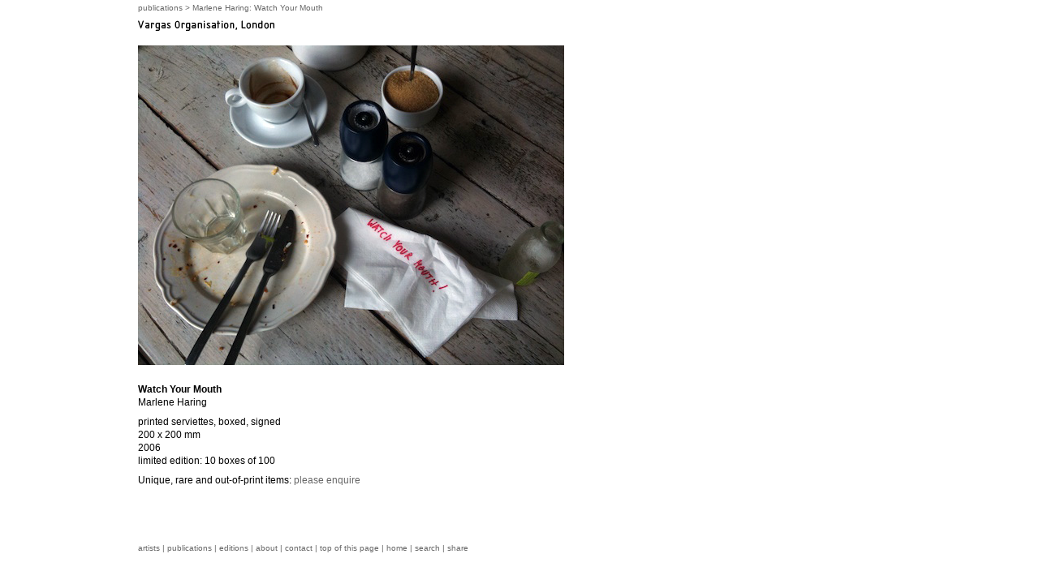

--- FILE ---
content_type: text/html
request_url: http://vargas.org.uk/publications/marlene_haring/watch_your_mouth.html
body_size: 2053
content:
<!DOCTYPE html PUBLIC "-//W3C//DTD XHTML 1.0 Strict//EN" "http://www.w3.org/TR/xhtml1/DTD/xhtml1-strict.dtd">
<html xmlns="http://www.w3.org/1999/xhtml"><!-- #BeginTemplate "/Templates/layout1.dwt" --><!-- DW6 -->

<head>

<!--[if !IE 7]>
	<style type="text/css">
		#wrapper {display:table;height:100%}
	</style>
<![endif]-->

<meta http-equiv="Content-Type" content="text/html; charset=UTF-8" />
<link rel="stylesheet" type="text/css" href="../../styles.css" />
<link rel="icon" type="image/gif" href="../../graphics/icons/vargas_favicon.gif" />
<!-- #BeginEditable "doctitle" --> 
<title>Marlene Haring: Watch Your Mouth | Vargas Organisation, London</title>
<!-- #EndEditable -->
<!-- #BeginEditable "head" -->
<link rel="canonical" href="http://www.vargas.org.uk" />
<meta name="keywords" content="Anthony Auerbach, Vargas Organisation, INS, Necronauts, International Necronautical Society, Tom McCarthy, Marlene Haring, The Function Room, Alexander Brener, Barbara Schurz, Gelatin, Roman Vasseur, Ian Whittlesea, Anča Daučíková, Anca Daucikova, Pascal Bircher" />
<meta name="Description" content="Vargas Organisation supports artists with documentation, collaboration, publications, artist’s editions and exhibitions" />
<meta name="copyright" content="The artists and the authors" />
<!-- add Twitter metatags -->
<meta name="twitter:card" content="summary" />
<!-- The card type, which will be one of "summary", "summary_large_image", "photo", "gallery", "product", "app", or "player". -->
<meta name="twitter:site" content="@vargasor" />
<meta name="twitter:title" content="" />
<!-- max. 70 characters; as og:title -->
<meta name="twitter:description" content="" />
<!-- max. 200 characters; as og:description -->
<meta name="twitter:image" content="" />
<!-- min. 60 x 60 px, bigger than 120 x 120 px, cropped square, max. 1 mb; if card is "summary_large_image", then min. width 280 x height 150 px; if card is "photo", then same min. as large image, max. for retina display mobiles width 560 x height 750; as og:image -->
<meta name="twitter:image:width" content="" />
<!-- as og:image:wdith -->
<meta name="twitter:image:height" content="" />
<!-- as og:image:height -->
<!-- use up to 4 images with "gallery" -->
<meta name="twitter:image0" content="" />
<meta name="twitter:image1" content="" />
<meta name="twitter:image2" content="" />
<meta name="twitter:image3" content="" />
<!-- use with "product", e.g. if label1 is Price, data1 is £10.00 -->
<meta name="twitter:data1" content="" />
<meta name="twitter:label1" content="" />
<meta name="twitter:data2" content="" />
<meta name="twitter:label2" content="" />
<!-- add open graph metags -->
<meta property="og:site_name" content="Vargas Organisation, London" />
<meta property="og:url" content="" />
<meta property="og:title" content="" />
<meta property="og:type" content="article" />
<meta property="og:image" content="" />
<!-- min. 50 x 50 px for fb -->
<meta property="og:locale" content="en_GB" />
<!-- Google+ metatags -->
<meta itemprop="name" content="" />
<meta itemprop="description" content="" />
<meta itemprop="image" content="" />
<script>
function openWin()
{
window.open("../../share.html","_blank","toolbar=no, scrollbars=no, resizable=no, top=240, left=240, width=300, height=250");
}
</script>
<!-- #EndEditable -->
</head>

<body>
	<!-- Begin Wrapper -->
<div id="wrapper"><a name="top"></a>
<div id="main">
	<!-- Begin Header -->
<div id="header"><!-- #BeginEditable "location" --><a href="../index.html">publications</a> 
            &gt; Marlene Haring:             Watch
            Your Mouth<!-- #EndEditable --></div>

<div id="logo"><a href="../../index.html"><img src="../../graphics/logos/vargas_organisation.gif" alt="Vargas Organisation, London" width="241" height="14" /></a></div>
	<!-- End Header -->
	<!-- #BeginEditable "Main_Content" -->
	<div id="content"> <a href="../catalogue/index.html"> <img class="gap18" src="../../images/publications/watch_your_mouth_IMG_0229.jpg" alt="Watch Your Mouth, 2006" width="525" height="394" /></a>
        <p class="text590"><strong>Watch Your Mouth</strong><br />
          Marlene Haring </p>
	  <p class="text590">printed serviettes, boxed, signed<br />
	    200 x 200 mm<br />
	    2006<br />
	    limited edition: 10 boxes of 100</p>
	  <p class="text590">Unique, rare and out-of-print items: <a href="../../contact/index.html">please enquire</a></p></div>

	<!-- #EndEditable -->
</div>
	<!-- End main -->
</div>
	<!-- End Wrapper -->
	<!-- Begin Footer -->
  <div id="footer"><a href="../../artists/index.html">artists</a> | <a href="../index.html">publications</a> | <a href="../../editions/index.html">editions</a> | <a href="../../about/index.html">about</a> | <a href="../../contact/index.html">contact</a> | <a href="#top">top of this page</a> | <a href="../../index.html">home</a> | <a href="../../search.html">search</a> | <a onclick="openWin()">share</a>
</div>
  <!-- End Footer -->
</body>
<!-- #EndTemplate --></html>


--- FILE ---
content_type: text/css
request_url: http://vargas.org.uk/styles.css
body_size: 6118
content:
* { padding: 0; margin: 0;}body {	font-family: Helvetica, Arial, "Sans Serif"; 	font-size: 12px; 	line-height: 16px;	color: #000000;  	background-color: white;}#wrapper {  width: 900px; background-color: white; margin-left: 20px; width: 900px; min-height: 100%;}#header { width: 750px; padding-top: 4px; margin: 0px 0px 0px 150px; background-color: white; font-size: 10px;   line-height: 12px;	 color: #666666;}#logo { width: 750px; height: 14px; margin: 8px 0px 18px 150px; background-color: white;}#filmstrip {	width: 900px;	background-color: white;}#filmstrip li {	display: inline-block;	list-style: none;	vertical-align: top;	margin-right: 10px;	margin-bottom: 35px;	width: 140px;	border: 0;	font-size: 10px;	line-height: 12px;}#filmstrip5 { width: 750px; background-color: white; margin-left: 150px;}#filmstrip5 li {	display: inline-block;	list-style: none;	vertical-align: top;	margin-right: 10px;	margin-bottom: 35px;	width: 140px;	border: 0;	font-size: 10px;	line-height: 12px;}#grid3x3 {	 width: 600px;	 background-color: white;	 margin-left: 150px;	 margin-bottom: 8px;}#grid3x3 li {	display: inline-block;	list-style: none;	vertical-align: top;	margin-right: 10px;	margin-bottom: 10px;	width: 190px;	border: 0;	font-size: 10px;	line-height: 12px;}#grid2x2 {	 width: 600px;	 background-color: white;	 margin-left: 150px;	 margin-bottom: 8px;}#grid2x2 li {	display: inline-block;	list-style: none;	vertical-align: top;	margin-right: 10px;	margin-bottom: 10px;	width: 290px;	border: 0;	font-size: 10px;	line-height: 12px;}#video {	width: 600px;	background-color: white; 	margin-left: 150px; 	margin-bottom: 18px; 	clear: both;	}#content {  width: 750px; background-color: white; margin-left: 150px; padding-bottom: 62px; clear: both;}#cell {	width: 140px;	margin-right: 10px;	margin-bottom: 35px;	background: white;	float: left;	font-size: 10px;	line-height: 12px;}#cell440 {	margin-bottom: 12px;	margin-right: 310px;	font-size: 10px;	line-height: 12px;	clear: both;}#cell890 {	width: 900px;	margin-bottom: 18px;	margin-left: 0px;	clear: both;	}#footer {  width: 750px; height: 50px; background-color: white; margin-left: 170px; margin-top: -50px; /* negative value of footer height */ clear: both; position: relative; bottom: 0px; font-size: 10px;   line-height: 12px;	 color: #666666;}#share {	width: 150px;	background-color: white;	line-height: 28px;	margin-top: 50px;	margin-left: auto;	margin-right: auto;}blockquote {margin:16px;}ol {list-style-type:decimal;}ol {margin:0 0 8px 16px;}ol#footnotes {margin-top: 8px;margin-left: 0;font-size: 10px;margin-right: 310px;}/*! http://responsiveslides.com v1.54 by @viljamis */.rslides {  position: relative;  list-style: none;  overflow: hidden;  width: 100%;  padding: 0;  margin: 0;  }.rslides li {  -webkit-backface-visibility: hidden;  position: absolute;  display: none;  width: 100%;  left: 0;  top: 0;  }.rslides li:first-child {  position: relative;  display: block;  float: left;  }.rslides img {  display: block;  height: auto;  float: left;  width: 100%;  border: 0;  padding-bottom: 18px;	  }		a:link { 	color: #666666; 	text-decoration:none; 	outline: none;	}	a:visited { 	color: #666666; 	text-decoration: none; 	outline: none	}	a:hover { 	color: #666666; 	text-decoration: underline; 	outline: none;	cursor: pointer;	}	a:active { 	color: #666666; 	text-decoration: none; 	outline: none}.text440 {	margin-right: 310px;	margin-bottom: 8px;}.text590 {	margin-right: 160px;	margin-bottom: 8px;}.small440 {	font-size: 10px;	margin-right: 310px;	margin-bottom: 8px;	}.small590 {	font-size: 10px;	margin-right: 160px;	margin-bottom: 8px;}	h1 {	text-decoration: underline;	font-size: inherit;	font-weight: normal;	margin-bottom: 8px;	margin-right: 310px;}h2 {	font-size: inherit;	font-weight: bold;	margin-bottom: 8px;	margin-right: 310px;}.quoteintl440 { 	margin-left: 0px;	margin-right: 340px;	margin-bottom: 8px;	}p.quoteintl440:before {	content: url(graphics/icons/start_quote.gif);	}.quote440 { 	margin-left: 0px;	margin-right: 340px;	margin-bottom: 8px;	}p.quote440:before {	content: url(graphics/icons/start_quote.gif);	}	p.quote440:after {	content: url(graphics/icons/end_quote.gif);	}			.quoteintl590 { 	margin-left: 0px;	margin-right: 195px;	margin-bottom: 8px;	}p.quoteintl590:before {	content: url(graphics/icons/start_quote.gif);	}.quote590 { 	margin-left: 0px;	margin-right: 195px;	margin-bottom: 8px;	}p.quote590:before {	content: url(graphics/icons/start_quote.gif);	}	p.quote590:after {	content: url(graphics/icons/end_quote.gif);	}		.quote_byline {	margin-left: 0px;	margin-right: 340px;	margin-bottom: 16px;}.courier590 {	font-family:"Courier New", Courier, monospace; 	font-size: 12px; 	line-height: 16px;	margin-bottom:8px;	margin-right: 160px;	}.courier440 {	font-family:"Courier New", Courier, monospace; 	font-size: 12px; 	line-height: 16px;	margin-bottom:8px;	margin-right: 310px;	}	.courier440	li {	margin-bottom: 8px;	}	img {	border: 0;}.gap18 {	padding-bottom: 18px;	}.display {	margin-left: -150px;	padding-bottom: 18px;}button {	height: 20px;}hr {	height: 1px;	width: 440px;	color: gray;	background: gray;	border: none;	margin-top: 8px;	margin-bottom: 8px;}/*  Sticky Footer Solutionby Steve Hatcher http://stever.cahttp://www.cssstickyfooter.com*//* must declare 0 margins on everything, also for main layout components use padding, not vertical margins (top and bottom) to add spacing, else those margins get added to total height and your footer gets pushed down a bit more, creating vertical scroll bars in the browser */html, body {height: 100%;}/*Opera Fix*/body:before {/* thanks to Maleika (Kohoutec)*/content:"";height:100%;float:left;width:0;margin-top:-32767px;/* thank you Erik J - negate effect of float*/}